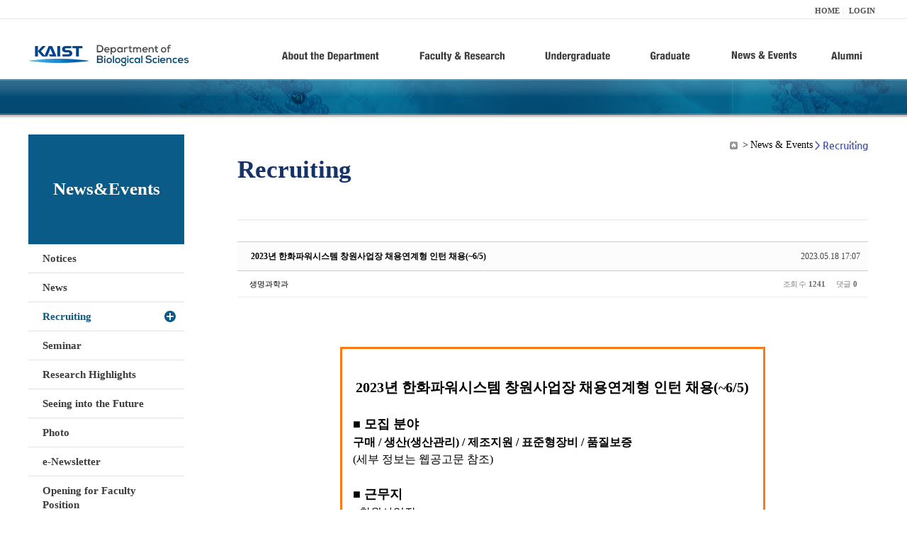

--- FILE ---
content_type: text/html; charset=UTF-8
request_url: https://bio.kaist.ac.kr/index.php?document_srl=30466&mid=bio_recruiting&sort_index=title&order_type=desc
body_size: 10490
content:
<!DOCTYPE html>
<html lang="ko">
<head>
<!-- META -->
<meta charset="utf-8">
<meta name="Generator" content="XpressEngine">
<meta http-equiv="X-UA-Compatible" content="IE=edge">
<!-- TITLE -->
<title>생명과학과</title>
<!-- CSS -->
<link rel="stylesheet" href="/common/css/xe.min.css?20170912235542" />
<link rel="stylesheet" href="/common/js/plugins/ui/jquery-ui.min.css?20170912235542" />
<link rel="stylesheet" href="https://maxcdn.bootstrapcdn.com/font-awesome/4.2.0/css/font-awesome.min.css" />
<link rel="stylesheet" href="/modules/board/skins/sketchbook5/css/board.css?20180827100406" />
<!--[if lt IE 9]><link rel="stylesheet" href="/modules/board/skins/sketchbook5/css/ie8.css?20150813145402" />
<![endif]--><link rel="stylesheet" href="/modules/editor/styles/ckeditor_light/style.css?20170912235544" />
<!-- JS -->
<!--[if lt IE 9]><script src="/common/js/jquery-1.x.min.js?20200331145117"></script>
<![endif]--><!--[if gte IE 9]><!--><script src="/common/js/jquery.min.js?20200331145117"></script>
<!--<![endif]--><script src="/common/js/x.min.js?20200331145117"></script>
<script src="/common/js/xe.min.js?20200331145117"></script>
<script src="/modules/board/tpl/js/board.min.js?20200331145120"></script>
<!-- RSS -->
<!-- ICON -->

<script>
						if(!captchaTargetAct) {var captchaTargetAct = [];}
						captchaTargetAct.push("procBoardInsertDocument","procBoardInsertComment","procIssuetrackerInsertIssue","procIssuetrackerInsertHistory","procTextyleInsertComment");
						</script>
<script>
						if(!captchaTargetAct) {var captchaTargetAct = [];}
						captchaTargetAct.push("procMemberFindAccount","procMemberResendAuthMail","procMemberInsert");
						</script>

<link rel="canonical" href="https://bio.kaist.ac.kr/index.php?mid=bio_recruiting&amp;document_srl=30466" />
<meta name="description" content="2023년 한화파워시스템 창원사업장 채용연계형 인턴 채용(~6/5) ■ 모집 분야 ..." />
<meta property="og:locale" content="ko_KR" />
<meta property="og:type" content="article" />
<meta property="og:url" content="https://bio.kaist.ac.kr/index.php?mid=bio_recruiting&amp;document_srl=30466" />
<meta property="og:title" content="Recruiting - 2023년 한화파워시스템 창원사업장 채용연계형 인턴 채용(~6/5)" />
<meta property="og:description" content="2023년 한화파워시스템 창원사업장 채용연계형 인턴 채용(~6/5) ■ 모집 분야 ..." />
<meta property="article:published_time" content="2023-05-18T17:07:11+09:00" />
<meta property="article:modified_time" content="2023-05-18T17:07:11+09:00" />
<style type="text/css">
</style>
<style data-id="bdCss">
.bd em,.bd .color{color:#333333;}
.bd .shadow{text-shadow:1px 1px 1px ;}
.bd .bolder{color:#333333;text-shadow:2px 2px 4px ;}
.bd .bg_color{background-color:#333333;}
.bd .bg_f_color{background-color:#333333;background:-webkit-linear-gradient(#FFF -50%,#333333 50%);background:linear-gradient(to bottom,#FFF -50%,#333333 50%);}
.bd .border_color{border-color:#333333;}
.bd .bx_shadow{box-shadow:0 0 2px ;}
.viewer_with.on:before{background-color:#333333;box-shadow:0 0 2px #333333;}
.bd_zine.zine li:first-child,.bd_tb_lst.common_notice tr:first-child td{margin-top:2px;border-top:1px solid #DDD}
.bd_zine .info b,.bd_zine .info a{color:;}
.bd_zine.card h3{color:#333333;}
.bd_tb_lst{margin-top:0}
.bd_tb_lst .cate span,.bd_tb_lst .author span,.bd_tb_lst .last_post small{max-width:px}
</style>
<link rel="stylesheet" type="text/css" href="/layouts/jit_basic_resources/common/css/common.css" />
<link rel="stylesheet" type="text/css" href="/layouts/jit_basic_resources/common/css/sub.css" />
<meta charset="utf-8" /><script>
//<![CDATA[
var current_url = "https://bio.kaist.ac.kr/?document_srl=30466&mid=bio_recruiting&sort_index=title&order_type=desc";
var request_uri = "https://bio.kaist.ac.kr/";
var current_mid = "bio_recruiting";
var waiting_message = "서버에 요청 중입니다. 잠시만 기다려주세요.";
var ssl_actions = new Array();
var default_url = "https://bio.kaist.ac.kr/";
var enforce_ssl = true;xe.current_lang = "ko";
xe.cmd_find = "찾기";
xe.cmd_cancel = "취소";
xe.cmd_confirm = "확인";
xe.msg_no_root = "루트는 선택 할 수 없습니다.";
xe.msg_no_shortcut = "바로가기는 선택 할 수 없습니다.";
xe.msg_select_menu = "대상 메뉴 선택";
//]]>
</script>
</head>
<body>
 
 <!-- 
작성날짜 : 2015-07-09
관리 : 진인포텍
-->
<!DOCTYPE html>
<html lang="ko">
<head>
	
<title>KAIST 생명과학과동창회</title>
<!-- css link -->


<!-- <script src="/layouts/jit_basic_resources/common/js/jquery-1.4.4.min.js"></script> -->
<script src="/layouts/jit_basic_resources/common/js/javascript.js" type="text/javascript"></script>

<script type="text/javascript">
	document.oncontextmenu = new Function('return false');   //우클릭방지
	document.ondragstart = new Function('return false'); // 드래그 방지
</script>
</head>
<body>
<ul id="skipNavi">
	<li><a href="#lnb">주메뉴 바로가기</a></li>
	<li><a href="#content">본문 바로가기</a></li>
</ul>
<div id="headWrap">
	<div id="header">
		<div class="layoutDisplay">
			<div id="fmilySite">
				<ul id="gnb" class="ft_right">
		<li><a href="/">HOME</a></li>
			<li><a href="/index.php?mid=account&act=dispMemberLoginForm">LOGIN</a></li>
		<!-- <li><a href="/index.php?mid=Account&act=dispMemberSignUpForm">JOIN</a></li> -->
		</ul>
	
			</div>
			<h1 id="logo"><a href="/"><img src="/layouts/jit_basic_resources/common/images/common/logo.jpg" alt="새내기의꿈, 여러분과 함께 하고 싶습니다." /></a></h1>
				<div class="tm_box">
				<ul id="tm">
					<li><a href="/./index.php?mid=bio_intro"><img src="/layouts/jit_basic_resources/common/images/common//menu01.jpg" alt="학과소개(About the Department)"/></a>
						 <ul class="submenu1">
														<li><a href="/./index.php?mid=bio_intro" class="">Introduction</a></li>
														<li><a href="/./index.php?mid=bio_office" class="">Staff</a></li>
														<li><a href="/./index.php?mid=bio_labguide" class="">Lab Location</a></li>
														<li><a href="/./index.php?mid=bio_contact" class="">Contact US</a></li>
														<li><a href="/./index.php?mid=bio_schedule_2" class="">Reservation</a></li>
						</ul>
					</li>
					<li><a href="/./index.php?mid=bio_faculty&category=202"><img src="/layouts/jit_basic_resources/common/images/common/menu02.jpg" alt="교수/연구(Faculty&Research)"/></a>
						<ul class="submenu2">
														<li><a href="/./index.php?mid=bio_faculty&category=202" class="">Faculty</a></li>
														<li><a href="http://biocore.kaist.ac.kr/" class="" target="_blank">Facilities</a></li>
														<li><a href="/./index.php?mid=bio_research_1" class="">Research Groups</a></li>
														<li><a href="/./index.php?mid=bio_major_research" class="">Major Research Unit</a></li>
							
														<!-- // <li><a href="/layouts/jit_basic_resources/common/images/data/major_research.pdf"  target="_blank">Research Fields & Major accomplishments</a></li>--!>
								
						</ul>
					</li>
					<li><a href="/./index.php?mid=bio_curriculum"><img src="/layouts/jit_basic_resources/common/images/common/menu03.jpg" alt="학부(Undergraduate)"/></a>
						<ul class="submenu3">
														<li><a href="/./index.php?mid=bio_curriculum" class="">Curriculum</a>
								<ul>
									<li><a href="/./index.php?mid=bio_curriculum"  class="" style="font-size:14px">International</a></li>
									<li><a href="/./index.php?mid=bio_curriculum_ko" class="">Korean</a>
									
								</ul>
							</li>
														<li><a href="/./index.php?mid=bio_courses" class="">Courses</a>
								<ul>
									<li><a href="/./index.php?mid=bio_courses"  class="" style="font-size:14px">International</a></li>
									<li><a href="/./index.php?mid=bio_courses_ko" class="">Korean</a>
								</ul>
							</li>
														<li><a href="https://admission.kaist.ac.kr/undergraduate" target="_blank" class="">Admission</a>
						
							</li>
							
				
						</ul>
					</li>
					<li><a href="/./index.php?mid=page_xqXQ50"><img src="/layouts/jit_basic_resources/common/images/common/menu04.jpg" alt="대학원(Graduate)"/></a>
						<ul class="submenu4">
														<li><a href="/./index.php?mid=page_xqXQ50" class="">Curriculum</a>
								<ul>
									<li><a href="/./index.php?mid=page_xqXQ50"  class="" style="font-size:14px">International</a></li>
									<li><a href="/./index.php?mid=page_pIhv13" class="">Korean</a>
									
								</ul>
							</li>
														<li><a href="/./index.php?mid=page_DkxU76" class="">Courses</a>
								<ul>
									<li><a href="/./index.php?mid=page_DkxU76"  class="" style="font-size:14px">International</a></li>
									<li><a href="/./index.php?mid=page_sIDM32" class="">Korean</a>
									
								</ul>
							</li>
														<li><a href="https://admission.kaist.ac.kr/graduate" target="_blank" class="">Admission</a>
						
							</li>
		
							
						</ul>
					</li>
					<li><a href="/./index.php?mid=bio_notice"><img src="/layouts/jit_basic_resources/common/images/common/menu05.jpg" alt="뉴스&이벤트(News&Events)"/></a>
						<ul class="submenu5">
							
														<li><a href="/./index.php?mid=bio_notice" class="">Notices</a></li>
														<li><a href="/./index.php?mid=bio_news" class="">News</a></li>
														<li><a href="/./index.php?mid=bio_recruiting" class="_son">Recruiting</a></li>
														<li><a href="/./index.php?mid=bio_seminar" class="">Seminar</a></li>
														<li><a href="/./index.php?mid=bio_research_highlights" class="">Research Highlights</a></li>
							
														<li><a href="/./index.php?mid=bio_seeing_into" class="">Seeing into the Future</a></li>
														<li><a href="/./index.php?mid=bio_photo" class="">Photo</a></li>
														<li><a href="/./index.php?mid=bio_newsletter" class="">e-Newsletter</a></li>
														<li><a href="https://kaist.ac.kr/kr/html/footer/0814.html?mode=V&no=d6b86ffd2396e4d3e649058d932218e9" target="_blank" class="">Opening for Faculty Position</a></li>
														<!-- <li><a href="/./index.php?mid=google_calendar" class="">Seminar Schedule</a></li> -->
						</ul>
					</li>
					<li><a href="http://bioalumni.kaist.ac.kr/" target="_blank"><img src="/layouts/jit_basic_resources/common/images/common/menu06.jpg" alt="연구뉴스(Research News)"/></a></li>
					<!-- <li><a href="/./index.php?mid=bio_alumni"><img src="/layouts/jit_basic_resources/common/images/common/menu06.jpg" alt="alumni"/></a>
						<ul class="submenu5">
						
							<li><a href="/./index.php?mid=bio_alumni" class="">Alumni</a></li>
						</ul>
					</li> -->
				</ul>
				
			
										<script type="text/javascript">topMenu1_aab();</script>
		
	</div>
	
		</div>
	</div>
</div>
<div id="conetntWrap">
	<div id="contents">
		<div id="conBody" class="layoutDisplay">
					<div id="leftSection">
												<h2 id="leftmnueTitle">News&Events</h2>
	<ul id="leftMenu">
		
			
			<li><a href="/./index.php?mid=bio_notice" class="">Notices</a></li>
					<li><a href="/./index.php?mid=bio_news" class="">News</a></li>
					<li><a href="/./index.php?mid=bio_recruiting" class="_on">Recruiting</a></li>
					<li><a href="/./index.php?mid=bio_seminar" class="">Seminar</a></li>
					<li><a href="/./index.php?mid=bio_research_highlights" class="">Research Highlights</a></li>
					<li><a href="/./index.php?mid=bio_seeing_into" class="">Seeing into the Future</a></li>
		
					<li><a href="/./index.php?mid=bio_photo" class="">Photo</a></li>
					<li><a href="/./index.php?mid=bio_newsletter" class="">e-Newsletter</a></li>
		
		
					<li><a href="https://kaist.ac.kr/kr/html/footer/0814.html?mode=V&no=1f1eaf4b67588ace0db9fdcde1dc4be2" target="_blank" class="">Opening for Faculty Position</a></li>
					<!-- <li><a href="/./index.php?mid=google_calendar" class="">Seminar Schedule</a></li> -->
	</ul>
	 
	
			</div>
			<div id="rightSection">
				<div id="conHead">
							<!-- 타이틀 및 현재위치 -->				
					<!-- /타이틀 및 현재위치 -->
<!-- <i style="font-size:26px;"> -->
<ul id="conNavi">
	<!-- <li>Home</li> -->
	<li>News & Events</li>
	<li>Recruiting</li>
</ul>
		<h3 id="conTitle">Recruiting</h3>
		
				</div>
						<div id="content">
					<!-- 컨텐츠 표시 -->
						<!--#JSPLUGIN:ui--><script>//<![CDATA[
var lang_type = "ko";
var bdLogin = "로그인 하시겠습니까?@https://bio.kaist.ac.kr/index.php?document_srl=30466&mid=bio_recruiting&sort_index=title&order_type=desc&act=dispMemberLoginForm";
jQuery(function($){
	board('#bd_25368_30466');
	$.cookie('bd_viewer_font',$('body').css('font-family'));
});
//]]></script>
<div></div><div id="bd_25368_30466" class="bd   hover_effect small_lst_btn1" data-default_style="list" data-bdFilesType="">
<div class="rd rd_nav_style2 clear" style="padding:;" data-docSrl="30466">
	
	<div class="rd_hd clear" style="margin:0 -15px 20px">
		
		<div class="board clear " style=";">
			<div class="top_area ngeb" style=";">
								<div class="fr">
										<span class="date m_no">2023.05.18 17:07</span>				</div>
				<h1 class="np_18px"><a href="https://bio.kaist.ac.kr/index.php?document_srl=30466">2023년 한화파워시스템 창원사업장 채용연계형 인턴 채용(~6/5)</a></h1>
			</div>
			<div class="btm_area clear">
								<div class="side">
					<a href="#popup_menu_area" class="nick member_12956" onclick="return false">생명과학과</a>																								</div>
				<div class="side fr">
																																			<span>조회 수 <b>1241</b></span>					
					<span>댓글 <b>0</b></span>									</div>
				
							</div>
		</div>		
		
		
				
				
				
				
		
			</div>
	
		
	<div class="rd_body clear">
		
				
				
				<article><!--BeforeDocument(30466,12956)--><div class="document_30466_12956 xe_content"><div style="box-sizing: initial; margin: 0px; padding: 0px; border: 0px; line-height: 1.5; text-decoration-skip-ink: none; unicode-bidi: embed; font-family: &quot;Nanum Gothic&quot;, Meiryo, &quot;Noto Sans JP&quot;, sans-serif, &quot;Lucida Sans Unicode&quot;, arial; background-color: rgb(255, 255, 255);">
<table border="0" cellpadding="0" cellspacing="0" class="stb-cols-1 dooray_class_7229874685348175314stb-block" style="border-collapse: collapse; border-spacing: 0px; margin: 0px auto; padding: 0px; text-decoration-skip-ink: none; overflow: hidden; width: 599.719px; max-width: 630px; clear: both; line-height: 1.7; font-size: 14px; border: 0px;" width="100%">
	<tbody style="box-sizing: initial; margin: 0px; padding: 0px; text-decoration-skip-ink: none;">
		<tr style="box-sizing: initial; margin: 0px; padding: 0px; text-decoration-skip-ink: none;">
			<td style="box-sizing: initial; padding: 0px; margin: 0px; text-decoration-skip-ink: none;">
			<table border="0" cellpadding="0" cellspacing="0" style="box-sizing: initial; border-collapse: collapse; border-spacing: 0px; margin: 0px; padding: 0px; text-decoration-skip-ink: none;" width="100%">
				<tbody style="box-sizing: initial; margin: 0px; padding: 0px; text-decoration-skip-ink: none;">
					<tr style="box-sizing: initial; margin: 0px; padding: 0px; text-decoration-skip-ink: none;">
						<td style="box-sizing: initial; padding: 0px; margin: 0px; text-decoration-skip-ink: none; text-align: center; font-size: 0px;">
						<div class="dooray_class_7229874685348175314stb-left-cell" style="box-sizing: border-box; margin: 0px; padding: 0px; border: 0px; line-height: 1.5; text-decoration-skip-ink: none; display: inline-block; unicode-bidi: embed; max-width: 630px; vertical-align: top; border-collapse: collapse; font-size: unset; text-size-adjust: 100%; width: 599.719px;">
						<div style="box-sizing: initial; margin: 0px; padding: 0px; border: 0px; line-height: 1.7; text-decoration-skip-ink: none; unicode-bidi: embed; text-align: left; word-break: break-word; font-size: 14px; text-size-adjust: 100%; color: rgb(51, 51, 51); clear: both; font-family: AppleSDGothic, &quot;apple sd gothic neo&quot;, &quot;noto sans korean&quot;, &quot;noto sans korean regular&quot;, &quot;noto sans cjk kr&quot;, &quot;noto sans cjk&quot;, &quot;nanum gothic&quot;, &quot;malgun gothic&quot;, dotum, arial, helvetica, &quot;MS Gothic&quot;, sans-serif !important;">
						<table border="0" cellpadding="0" cellspacing="0" style="box-sizing: initial; border-collapse: collapse; border-spacing: 0px; margin: 0px; padding: 0px; text-decoration-skip-ink: none; width: 599.719px;">
							<tbody style="box-sizing: initial; margin: 0px; padding: 0px; text-decoration-skip-ink: none;">
								<tr style="box-sizing: initial; margin: 0px; padding: 0px; text-decoration-skip-ink: none;">
									<td style="box-sizing: initial; padding: 15px; margin: 0px; text-decoration-skip-ink: none; line-height: 1.7; word-break: break-word; border: 0px; text-size-adjust: 100%; width: 569.719px;">&nbsp;</td>
								</tr>
							</tbody>
						</table>
						</div>
						</div>
						</td>
					</tr>
				</tbody>
			</table>
			</td>
		</tr>
	</tbody>
</table>
</div>

<div style="box-sizing: initial; margin: 0px; padding: 0px; border: 0px; line-height: 1.5; text-decoration-skip-ink: none; unicode-bidi: embed; font-family: &quot;Nanum Gothic&quot;, Meiryo, &quot;Noto Sans JP&quot;, sans-serif, &quot;Lucida Sans Unicode&quot;, arial; background-color: rgb(255, 255, 255);">
<table border="0" cellpadding="0" cellspacing="0" class="stb-cols-1 dooray_class_7229874685348175314stb-block" style="border-collapse: collapse; border-spacing: 0px; margin: 0px auto; padding: 0px; text-decoration-skip-ink: none; overflow: hidden; width: 599.719px; max-width: 630px; clear: both; background-image: initial; background-position: initial; background-size: initial; background-repeat: initial; background-attachment: initial; background-origin: initial; background-clip: initial; line-height: 1.7; font-size: 14px; border: 3px solid rgb(251, 122, 20);" width="100%">
	<tbody style="box-sizing: initial; margin: 0px; padding: 0px; text-decoration-skip-ink: none;">
		<tr style="box-sizing: initial; margin: 0px; padding: 0px; text-decoration-skip-ink: none;">
			<td style="box-sizing: initial; padding: 0px; margin: 0px; text-decoration-skip-ink: none;">
			<table border="0" cellpadding="0" cellspacing="0" style="box-sizing: initial; border-collapse: collapse; border-spacing: 0px; margin: 0px; padding: 0px; text-decoration-skip-ink: none;" width="100%">
				<tbody style="box-sizing: initial; margin: 0px; padding: 0px; text-decoration-skip-ink: none;">
					<tr style="box-sizing: initial; margin: 0px; padding: 0px; text-decoration-skip-ink: none;">
						<td style="box-sizing: initial; padding: 0px; margin: 0px; text-decoration-skip-ink: none; text-align: center; font-size: 0px;">
						<div class="dooray_class_7229874685348175314stb-left-cell" style="box-sizing: border-box; margin: 0px; padding: 0px; border: 0px; line-height: 1.5; text-decoration-skip-ink: none; display: inline-block; unicode-bidi: embed; max-width: 624px; vertical-align: top; border-collapse: collapse; font-size: unset; text-size-adjust: 100%; width: 593.719px;">
						<div style="box-sizing: initial; margin: 0px; padding: 0px; border: 0px; line-height: 1.7; text-decoration-skip-ink: none; unicode-bidi: embed; text-align: left; word-break: break-word; font-size: 14px; text-size-adjust: 100%; color: rgb(51, 51, 51); clear: both; font-family: AppleSDGothic, &quot;apple sd gothic neo&quot;, &quot;noto sans korean&quot;, &quot;noto sans korean regular&quot;, &quot;noto sans cjk kr&quot;, &quot;noto sans cjk&quot;, &quot;nanum gothic&quot;, &quot;malgun gothic&quot;, dotum, arial, helvetica, &quot;MS Gothic&quot;, sans-serif !important;">
						<table border="0" cellpadding="0" cellspacing="0" style="box-sizing: initial; border-collapse: collapse; border-spacing: 0px; margin: 0px; padding: 0px; text-decoration-skip-ink: none; width: 593.719px;">
							<tbody style="box-sizing: initial; margin: 0px; padding: 0px; text-decoration-skip-ink: none;">
								<tr style="box-sizing: initial; margin: 0px; padding: 0px; text-decoration-skip-ink: none;">
									<td style="box-sizing: initial; padding: 15px; margin: 0px; text-decoration-skip-ink: none; line-height: 1.7; word-break: break-word; border: 0px; text-size-adjust: 100%; width: 563.719px;">
									<div style="box-sizing: initial; margin: 0px; padding: 0px; border: 0px; line-height: 1.5; text-decoration-skip-ink: none; unicode-bidi: embed; font-size: 16px;">&nbsp;</div>

									<div style="box-sizing: initial; margin: 0px; padding: 0px; border: 0px; line-height: 1.5; text-decoration-skip-ink: none; unicode-bidi: embed; font-size: 16px;">
									<div style="box-sizing: initial; margin: 0px; padding: 0px; border: 0px; line-height: 1.5; text-decoration-skip-ink: none; unicode-bidi: embed; text-align: center;"><span style="box-sizing: initial; margin: 0px; padding: 0px; border: 0px; line-height: 1.5; text-decoration-skip-ink: none; font-weight: bold; font-size: 20px;">2023년 한화파워시스템 창원사업장 채용연계형 인턴 채용(~6/5)</span></div>

									<div style="box-sizing: initial; margin: 0px; padding: 0px; border: 0px; line-height: 1.5; text-decoration-skip-ink: none; unicode-bidi: embed; text-align: center;">
									<div style="box-sizing: initial; margin: 0px; padding: 0px; border: 0px; line-height: 1.5; text-decoration-skip-ink: none; unicode-bidi: embed;">
									<div style="box-sizing: initial; margin: 0px; padding: 0px; border: 0px; line-height: 1.5; text-decoration-skip-ink: none; unicode-bidi: embed;">&nbsp;</div>

									<div style="box-sizing: initial; margin: 0px; padding: 0px; border: 0px; line-height: 1.5; text-decoration-skip-ink: none; unicode-bidi: embed; text-align: left;"><span style="box-sizing: initial; margin: 0px; padding: 0px; border: 0px; line-height: 1.5; text-decoration-skip-ink: none; font-weight: bold; font-size: 18px;">■ 모집 분야</span></div>

									<div style="box-sizing: initial; margin: 0px; padding: 0px; border: 0px; line-height: 1.5; text-decoration-skip-ink: none; unicode-bidi: embed; text-align: left;"><span style="box-sizing: initial; margin: 0px; padding: 0px; border: 0px; line-height: 1.5; text-decoration-skip-ink: none; font-weight: bold;">구매 / 생산(생산관리) / 제조지원 / 표준형장비 / 품질보증</span></div>

									<div style="box-sizing: initial; margin: 0px; padding: 0px; border: 0px; line-height: 1.5; text-decoration-skip-ink: none; unicode-bidi: embed; text-align: left;">
									<div style="box-sizing: initial; margin: 0px; padding: 0px; border: 0px; line-height: 1.5; text-decoration-skip-ink: none; unicode-bidi: embed;">
									<div style="box-sizing: initial; margin: 0px; padding: 0px; border: 0px; line-height: 1.5; text-decoration-skip-ink: none; unicode-bidi: embed;">(세부 정보는 웹공고문 참조)</div>
									</div>
									</div>
									</div>

									<div style="box-sizing: initial; margin: 0px; padding: 0px; border: 0px; line-height: 1.5; text-decoration-skip-ink: none; unicode-bidi: embed;">
									<div style="box-sizing: initial; margin: 0px; padding: 0px; border: 0px; line-height: 1.5; text-decoration-skip-ink: none; unicode-bidi: embed; text-align: left;">&nbsp;</div>

									<div style="box-sizing: initial; margin: 0px; padding: 0px; border: 0px; line-height: 1.5; text-decoration-skip-ink: none; unicode-bidi: embed; text-align: left;"><span style="box-sizing: initial; margin: 0px; padding: 0px; border: 0px; line-height: 1.5; text-decoration-skip-ink: none; font-weight: bold; font-size: 18px;">■ 근무지</span></div>

									<div style="box-sizing: initial; margin: 0px; padding: 0px; border: 0px; line-height: 1.5; text-decoration-skip-ink: none; unicode-bidi: embed; text-align: left;">
									<div style="box-sizing: initial; margin: 0px; padding: 0px; border: 0px; line-height: 1.5; text-decoration-skip-ink: none; unicode-bidi: embed;">- 창원사업장</div>

									<div style="box-sizing: initial; margin: 0px; padding: 0px; border: 0px; line-height: 1.5; text-decoration-skip-ink: none; unicode-bidi: embed;">
									<div style="box-sizing: initial; margin: 0px; padding: 0px; border: 0px; line-height: 1.5; text-decoration-skip-ink: none; unicode-bidi: embed;">&nbsp;</div>

									<div style="box-sizing: initial; margin: 0px; padding: 0px; border: 0px; line-height: 1.5; text-decoration-skip-ink: none; unicode-bidi: embed;"><span style="box-sizing: initial; margin: 0px; padding: 0px; border: 0px; line-height: 1.5; text-decoration-skip-ink: none; font-weight: bold; font-size: 18px;">■ 전형 절차</span></div>

									<div style="box-sizing: initial; margin: 0px; padding: 0px; border: 0px; line-height: 1.5; text-decoration-skip-ink: none; unicode-bidi: embed;">
									<div style="box-sizing: initial; margin: 0px; padding: 0px; border: 0px; line-height: 1.5; text-decoration-skip-ink: none; unicode-bidi: embed;"><span style="box-sizing: initial; margin: 0px; padding: 0px; border: 0px; line-height: 1.5; text-decoration-skip-ink: none; font-weight: bold;">서류전형 &rarr; 실무면접 &rarr; 인턴십 &rarr; 최종임원면접 &rarr; 입사</span><br style="box-sizing: initial; text-decoration-skip-ink: none;" />
									▪ 서류전형: 23년 5/17(수) ~ 6/5(월)</div>

									<div style="box-sizing: initial; margin: 0px; padding: 0px; border: 0px; line-height: 1.5; text-decoration-skip-ink: none; unicode-bidi: embed;">▪ 실무 면접: 23년 6월 중<br style="box-sizing: initial; text-decoration-skip-ink: none;" />
									▪ 인턴십: 23년 7월 ~ 8월</div>

									<div style="box-sizing: initial; margin: 0px; padding: 0px; border: 0px; line-height: 1.5; text-decoration-skip-ink: none; unicode-bidi: embed;">▪ 최종임원면접 : 23년 8월<br style="box-sizing: initial; text-decoration-skip-ink: none;" />
									▪ 입사: 23년 9월<br style="box-sizing: initial; text-decoration-skip-ink: none;" />
									※ 일정은 일부 변경될 수 있으며, 세부 일정은 합격자에게 개별 통보 예정</div>
									</div>

									<div style="box-sizing: initial; margin: 0px; padding: 0px; border: 0px; line-height: 1.5; text-decoration-skip-ink: none; unicode-bidi: embed;">※ 인턴십 프로그램 수료 후, 최종 평가를 통해 입사여부 결정 예정</div>

									<div style="box-sizing: initial; margin: 0px; padding: 0px; border: 0px; line-height: 1.5; text-decoration-skip-ink: none; unicode-bidi: embed;">&nbsp;</div>
									</div>
									</div>

									<div style="box-sizing: initial; margin: 0px; padding: 0px; border: 0px; line-height: 1.5; text-decoration-skip-ink: none; unicode-bidi: embed; text-align: left;"><span style="box-sizing: initial; margin: 0px; padding: 0px; border: 0px; line-height: 1.5; text-decoration-skip-ink: none; font-weight: bold; font-size: 18px;">■ 접수 방법</span></div>

									<div style="box-sizing: initial; margin: 0px; padding: 0px; border: 0px; line-height: 1.5; text-decoration-skip-ink: none; unicode-bidi: embed; text-align: left;">
									<div style="box-sizing: initial; margin: 0px; padding: 0px; border: 0px; line-height: 1.5; text-decoration-skip-ink: none; unicode-bidi: embed;">- 접수기간 : 5/17(수) ~ 6/5(월) 까지<br style="box-sizing: initial; text-decoration-skip-ink: none;" />
									- 접수방법 : 한화그룹 채용사이트 On-line 지원 (www.hanwhain.com)</div>

									<div style="box-sizing: initial; margin: 0px; padding: 0px; border: 0px; line-height: 1.5; text-decoration-skip-ink: none; unicode-bidi: embed;">
									<div style="box-sizing: initial; margin: 0px; padding: 0px; border: 0px; line-height: 1.5; text-decoration-skip-ink: none; unicode-bidi: embed;">&nbsp;</div>
									</div>
									</div>
									</div>
									</div>
									</div>

									<div style="box-sizing: initial; margin: 0px; padding: 0px; border: 0px; line-height: 1.5; text-decoration-skip-ink: none; unicode-bidi: embed; font-size: 16px;">&nbsp;</div>
									</td>
								</tr>
							</tbody>
						</table>
						</div>
						</div>
						</td>
					</tr>
				</tbody>
			</table>
			</td>
		</tr>
	</tbody>
</table>
</div>

<div style="box-sizing: initial; margin: 0px; padding: 0px; border: 0px; line-height: 1.5; text-decoration-skip-ink: none; unicode-bidi: embed; font-family: &quot;Nanum Gothic&quot;, Meiryo, &quot;Noto Sans JP&quot;, sans-serif, &quot;Lucida Sans Unicode&quot;, arial; background-color: rgb(255, 255, 255);">
<table border="0" cellpadding="0" cellspacing="0" class="stb-cols-1 dooray_class_7229874685348175314stb-block" style="border-collapse: collapse; border-spacing: 0px; margin: 0px auto; padding: 0px; text-decoration-skip-ink: none; overflow: hidden; width: 599.719px; max-width: 630px; clear: both; line-height: 1.7; font-size: 14px; border: 0px;" width="100%">
	<tbody style="box-sizing: initial; margin: 0px; padding: 0px; text-decoration-skip-ink: none;">
		<tr style="box-sizing: initial; margin: 0px; padding: 0px; text-decoration-skip-ink: none;">
			<td style="box-sizing: initial; padding: 0px; margin: 0px; text-decoration-skip-ink: none;">
			<table border="0" cellpadding="0" cellspacing="0" style="box-sizing: initial; border-collapse: collapse; border-spacing: 0px; margin: 0px; padding: 0px; text-decoration-skip-ink: none;" width="100%">
				<tbody style="box-sizing: initial; margin: 0px; padding: 0px; text-decoration-skip-ink: none;">
					<tr style="box-sizing: initial; margin: 0px; padding: 0px; text-decoration-skip-ink: none;">
						<td style="box-sizing: initial; padding: 0px; margin: 0px; text-decoration-skip-ink: none; text-align: center; font-size: 0px;">
						<div class="dooray_class_7229874685348175314stb-left-cell" style="box-sizing: border-box; margin: 0px; padding: 0px; border: 0px; line-height: 1.5; text-decoration-skip-ink: none; display: inline-block; unicode-bidi: embed; max-width: 630px; vertical-align: top; border-collapse: collapse; font-size: unset; text-size-adjust: 100%; width: 599.719px;">
						<div class="dooray_class_7229874685348175314stb-image-box" style="box-sizing: border-box; margin: 0px; padding: 0px; border: 0px; line-height: 1.5; text-decoration-skip-ink: none; unicode-bidi: embed; text-align: justify; width: 599.719px; clear: both;">
						<table border="0" cellpadding="0" cellspacing="0" style="box-sizing: initial; border-collapse: collapse; border-spacing: 0px; margin: 0px; padding: 0px; text-decoration-skip-ink: none; width: 599.719px;">
							<tbody style="box-sizing: initial; margin: 0px; padding: 0px; text-decoration-skip-ink: none;">
								<tr style="box-sizing: initial; margin: 0px; padding: 0px; text-decoration-skip-ink: none;">
									<td style="box-sizing: border-box; padding: 15px 0px; margin: 0px; text-decoration-skip-ink: none; border: 0px; line-height: 0; width: 599.719px;"><img class="dooray_class_7229874685348175314stb-justify" src="https://img.stibee.com/26392_1684285352.png" style="box-sizing: initial; vertical-align: bottom; margin: 0px; padding: 0px; line-height: 1.5; text-decoration-skip-ink: none; width: 599.719px; display: inline; height: auto;" width="630" /></td>
								</tr>
							</tbody>
						</table>
						</div>
						</div>
						</td>
					</tr>
				</tbody>
			</table>
			</td>
		</tr>
	</tbody>
</table>
</div></div><!--AfterDocument(30466,12956)--></article>
				
					</div>
	
	<div class="rd_ft">
		
				
		<div class="bd_prev_next clear">
					</div>		
		
		
		
		
		 
		
		<!--  -->
				
		<div class="rd_ft_nav clear">
			<a class="btn_img fl" href="https://bio.kaist.ac.kr/index.php?mid=bio_recruiting&amp;sort_index=title&amp;order_type=desc"><i class="fa fa-bars"></i> 목록</a>
			
			<!-- <div class="rd_nav img_tx to_sns fl" data-url="https://bio.kaist.ac.kr/index.php?document_srl=30466?l=ko" data-title="2023%EB%85%84+%ED%95%9C%ED%99%94%ED%8C%8C%EC%9B%8C%EC%8B%9C%EC%8A%A4%ED%85%9C+%EC%B0%BD%EC%9B%90%EC%82%AC%EC%97%85%EC%9E%A5+%EC%B1%84%EC%9A%A9%EC%97%B0%EA%B3%84%ED%98%95+%EC%9D%B8%ED%84%B4+%EC%B1%84%EC%9A%A9%28%7E6%2F5%29">
	<a class="" href="#" data-type="facebook" title="To Facebook"><i class="ico_sns16 facebook"></i><strong> Facebook</strong></a>
	<a class="" href="#" data-type="twitter" title="To Twitter"><i class="ico_sns16 twitter"></i><strong> Twitter</strong></a>
	<a class="" href="#" data-type="google" title="To Google"><i class="ico_sns16 google"></i><strong> Google</strong></a>
	<a class="" href="#" data-type="pinterest" title="To Pinterest"><i class="ico_sns16 pinterest"></i><strong> Pinterest</strong></a>
</div> -->
		
		<!--  -->			
						<div class="rd_nav img_tx fr m_btn_wrp">
				<a class="edit" href="https://bio.kaist.ac.kr/index.php?document_srl=30466&amp;mid=bio_recruiting&amp;sort_index=title&amp;order_type=desc&amp;act=dispBoardWrite"><i class="ico_16px write"></i>수정</a>
	<a class="edit" href="https://bio.kaist.ac.kr/index.php?document_srl=30466&amp;mid=bio_recruiting&amp;sort_index=title&amp;order_type=desc&amp;act=dispBoardDelete"><i class="ico_16px delete"></i>삭제 </a>
	
</div>					</div>
	</div>
	
	
	<div><a href="/index.php?mid=bio_donate"><img src="/layouts/jit_basic_resources/common/images/common/bio_donate_btn.jpg"></a></div>
	<div class="fdb_lst_wrp  " style="display:none;">
		<div id="30466_comment" class="fdb_lst clear  ">
			
						
									<div class="cmt_editor">
<label for="editor_30466" class="cmt_editor_tl fl"><em>✔</em><strong>댓글 쓰기</strong></label>
<div class="editor_select bubble fr m_no" title="※ 주의 : 페이지가 새로고침됩니다">
	<!-- <a class="tg_btn2" href="#" data-href="#editor_select"><em class="fa fa-info-circle bd_info_icon"></em> 에디터 선택하기</a> -->
	<div id="editor_select" class="tg_cnt2 wrp m_no"><button type="button" class="tg_blur2"></button>
		<a class="on" href="#" onclick="jQuery.cookie('bd_editor','simple');location.reload();return false"><em>✔ </em>텍스트 모드</a>
		<a href="#" onclick="jQuery.cookie('bd_editor','editor');location.reload();return false"><em>✔ </em>에디터 모드</a>
				<span class="edge"></span><button type="button" class="tg_blur2"></button>
		<i class="ie8_only bl"></i><i class="ie8_only br"></i>
	</div></div><div class="bd_wrt clear">
	<div class="simple_wrt">
		<!-- <span class="profile img no_img">?</span> -->
		<div class="text">
			<a class="cmt_disable bd_login" href="#">댓글 쓰기 권한이 없습니다. 로그인 하시겠습니까?</a>					</div>
		<input type="button" value="등록" disabled="disabled" class="bd_btn" />
	</div>
</div>
</div>							
									<div id="cmtPosition" aria-live="polite"></div>
							
																	</div>
	</div>	
	</div>
<hr id="rd_end_30466" class="rd_end clear" /><div class="bd_lst_wrp">
<div class="tl_srch clear">
	
			
	<div class="bd_faq_srch">
		<form action="https://bio.kaist.ac.kr/" method="get" onsubmit="return procFilter(this, search)" ><input type="hidden" name="act" value="" />
	<input type="hidden" name="vid" value="" />
	<input type="hidden" name="mid" value="bio_recruiting" />
	<input type="hidden" name="category" value="" />
	<table class="bd_tb">
		<tr>
			<td>
				<span class="select itx">
					<select name="search_target">
						<option value="title_content">제목+내용</option><option value="title">제목</option><option value="content">내용</option><option value="comment">댓글</option><option value="user_name">이름</option><option value="nick_name">닉네임</option><option value="user_id">아이디</option><option value="tag">태그</option>					</select>
				</span>
			</td>
			<td class="itx_wrp">
				<input type="text" name="search_keyword" value="" class="itx srch_itx" />
			</td>
			<td>
				<button type="submit" onclick="jQuery(this).parents('form').submit();return false" class="bd_btn">검색</button>
							</td>
		</tr>
	</table>
</form>	</div></div>
<div class="cnb_n_list">
	
</div>
		<table class="bd_lst bd_tb_lst bd_tb">
	<caption class="blind">List of Articles</caption>
	<thead class="bg_f_f9">
		
		<tr>
						<th scope="col" class="no"><span><a href="https://bio.kaist.ac.kr/index.php?document_srl=30466&amp;mid=bio_recruiting&amp;sort_index=title&amp;order_type=asc" title="오름차순">번호</a></span></th>																																													<th scope="col" class="title"><span><a href="https://bio.kaist.ac.kr/index.php?document_srl=30466&amp;mid=bio_recruiting&amp;sort_index=title&amp;order_type=asc">제목<i class="arrow down"></i></a></span></th>
																																										<th scope="col"><span>글쓴이</span></th>																																													<th scope="col"><span><a href="https://bio.kaist.ac.kr/index.php?document_srl=30466&amp;mid=bio_recruiting&amp;sort_index=regdate&amp;order_type=asc">날짜</a></span></th>																																													<th scope="col" class="m_no"><span><a href="https://bio.kaist.ac.kr/index.php?document_srl=30466&amp;mid=bio_recruiting&amp;sort_index=readed_count&amp;order_type=asc">조회 수</a></span></th>														</tr>
	</thead>
	<tbody>
		
				
		<tr>
						<td class="no">
								427			</td>																																													<td class="title">
				
								<a href="https://bio.kaist.ac.kr/index.php?document_srl=26293&amp;mid=bio_recruiting&amp;sort_index=title&amp;order_type=desc" class="hx" data-viewer="https://bio.kaist.ac.kr/index.php?document_srl=26293&amp;mid=bio_recruiting&amp;sort_index=title&amp;order_type=desc&amp;listStyle=viewer">
					휴온스 21년 상반기 신입 영업직군 수시채용 (~2.28 접수마감)				</a>
																								<span class="extraimages"></span>
							</td>
																																										<td class="author"><span><a href="#popup_menu_area" class="member_12956" onclick="return false">생명과학과</a></span></td>																																													<td class="time" title="23:59">2021.02.22</td>																																													<td class="m_no">1394</td>														</tr><tr>
						<td class="no">
								426			</td>																																													<td class="title">
				
								<a href="https://bio.kaist.ac.kr/index.php?document_srl=32462&amp;mid=bio_recruiting&amp;sort_index=title&amp;order_type=desc" class="hx" data-viewer="https://bio.kaist.ac.kr/index.php?document_srl=32462&amp;mid=bio_recruiting&amp;sort_index=title&amp;order_type=desc&amp;listStyle=viewer">
					한화에어로스페이스 신기술/신사업 아이디어 공모전(~5/31)				</a>
																								<span class="extraimages"><img src="https://bio.kaist.ac.kr/modules/document/tpl/icons/file.gif" alt="file" title="file" style="margin-right:2px;" /><i class="attached_image" title="Image"></i></span>
							</td>
																																										<td class="author"><span><a href="#popup_menu_area" class="member_12956" onclick="return false">생명과학과</a></span></td>																																													<td class="time" title="10:05">2024.05.08</td>																																													<td class="m_no">1046</td>														</tr><tr>
						<td class="no">
								425			</td>																																													<td class="title">
				
								<a href="https://bio.kaist.ac.kr/index.php?document_srl=26605&amp;mid=bio_recruiting&amp;sort_index=title&amp;order_type=desc" class="hx" data-viewer="https://bio.kaist.ac.kr/index.php?document_srl=26605&amp;mid=bio_recruiting&amp;sort_index=title&amp;order_type=desc&amp;listStyle=viewer">
					한국투자증권] CEO LIVE 채용설명회 안내 (참가시 서류전형 우대)				</a>
																								<span class="extraimages"></span>
							</td>
																																										<td class="author"><span><a href="#popup_menu_area" class="member_12956" onclick="return false">생명과학과</a></span></td>																																													<td class="time" title="06:15">2021.04.20</td>																																													<td class="m_no">1583</td>														</tr><tr>
						<td class="no">
								424			</td>																																													<td class="title">
				
								<a href="https://bio.kaist.ac.kr/index.php?document_srl=32412&amp;mid=bio_recruiting&amp;sort_index=title&amp;order_type=desc" class="hx" data-viewer="https://bio.kaist.ac.kr/index.php?document_srl=32412&amp;mid=bio_recruiting&amp;sort_index=title&amp;order_type=desc&amp;listStyle=viewer">
					한국투자증권 2024 상반기 채용연계형 인턴 공개채용 (4/25~5/14)				</a>
																								<span class="extraimages"><img src="https://bio.kaist.ac.kr/modules/document/tpl/icons/file.gif" alt="file" title="file" style="margin-right:2px;" /></span>
							</td>
																																										<td class="author"><span><a href="#popup_menu_area" class="member_12956" onclick="return false">생명과학과</a></span></td>																																													<td class="time" title="09:15">2024.04.29</td>																																													<td class="m_no">1175</td>														</tr><tr>
						<td class="no">
								423			</td>																																													<td class="title">
				
								<a href="https://bio.kaist.ac.kr/index.php?document_srl=29911&amp;mid=bio_recruiting&amp;sort_index=title&amp;order_type=desc" class="hx" data-viewer="https://bio.kaist.ac.kr/index.php?document_srl=29911&amp;mid=bio_recruiting&amp;sort_index=title&amp;order_type=desc&amp;listStyle=viewer">
					한국애보트진단 OPDP 모집공고				</a>
																								<span class="extraimages"><img src="https://bio.kaist.ac.kr/modules/document/tpl/icons/file.gif" alt="file" title="file" style="margin-right:2px;" /></span>
							</td>
																																										<td class="author"><span><a href="#popup_menu_area" class="member_12956" onclick="return false">생명과학과</a></span></td>																																													<td class="time" title="09:31">2023.01.27</td>																																													<td class="m_no">1824</td>														</tr><tr>
						<td class="no">
								422			</td>																																													<td class="title">
				
								<a href="https://bio.kaist.ac.kr/index.php?document_srl=26400&amp;mid=bio_recruiting&amp;sort_index=title&amp;order_type=desc" class="hx" data-viewer="https://bio.kaist.ac.kr/index.php?document_srl=26400&amp;mid=bio_recruiting&amp;sort_index=title&amp;order_type=desc&amp;listStyle=viewer">
					한국산업은행 2021년 하반기 신입행원(5급) 채용 (~3.26(금) 16시까지)				</a>
																								<span class="extraimages"></span>
							</td>
																																										<td class="author"><span><a href="#popup_menu_area" class="member_12956" onclick="return false">생명과학과</a></span></td>																																													<td class="time" title="08:40">2021.03.16</td>																																													<td class="m_no">1711</td>														</tr><tr>
						<td class="no">
								421			</td>																																													<td class="title">
				
								<a href="https://bio.kaist.ac.kr/index.php?document_srl=34027&amp;mid=bio_recruiting&amp;sort_index=title&amp;order_type=desc" class="hx" data-viewer="https://bio.kaist.ac.kr/index.php?document_srl=34027&amp;mid=bio_recruiting&amp;sort_index=title&amp;order_type=desc&amp;listStyle=viewer">
					키움증권 키움 디지털 아카데미 1기생 모집 (~3/21)				</a>
																								<span class="extraimages"><img src="https://bio.kaist.ac.kr/modules/document/tpl/icons/file.gif" alt="file" title="file" style="margin-right:2px;" /></span>
							</td>
																																										<td class="author"><span><a href="#popup_menu_area" class="member_12956" onclick="return false">생명과학과</a></span></td>																																													<td class="time" title="09:06">2025.02.19</td>																																													<td class="m_no">840</td>														</tr><tr>
						<td class="no">
								420			</td>																																													<td class="title">
				
								<a href="https://bio.kaist.ac.kr/index.php?document_srl=27034&amp;mid=bio_recruiting&amp;sort_index=title&amp;order_type=desc" class="hx" data-viewer="https://bio.kaist.ac.kr/index.php?document_srl=27034&amp;mid=bio_recruiting&amp;sort_index=title&amp;order_type=desc&amp;listStyle=viewer">
					지아이이노베이션 모집공고_수시채용				</a>
																								<span class="extraimages"><img src="https://bio.kaist.ac.kr/modules/document/tpl/icons/file.gif" alt="file" title="file" style="margin-right:2px;" /><i class="attached_image" title="Image"></i></span>
							</td>
																																										<td class="author"><span><a href="#popup_menu_area" class="member_12956" onclick="return false">생명과학과</a></span></td>																																													<td class="time" title="14:14">2021.07.13</td>																																													<td class="m_no">1765</td>														</tr><tr>
						<td class="no">
								419			</td>																																													<td class="title">
				
								<a href="https://bio.kaist.ac.kr/index.php?document_srl=26654&amp;mid=bio_recruiting&amp;sort_index=title&amp;order_type=desc" class="hx" data-viewer="https://bio.kaist.ac.kr/index.php?document_srl=26654&amp;mid=bio_recruiting&amp;sort_index=title&amp;order_type=desc&amp;listStyle=viewer">
					제7회 BIO 창업 아이디어 경진대회_5/17~24일				</a>
																								<span class="extraimages"><img src="https://bio.kaist.ac.kr/modules/document/tpl/icons/file.gif" alt="file" title="file" style="margin-right:2px;" /></span>
							</td>
																																										<td class="author"><span><a href="#popup_menu_area" class="member_12956" onclick="return false">생명과학과</a></span></td>																																													<td class="time" title="05:51">2021.05.04</td>																																													<td class="m_no">1660</td>														</tr><tr>
						<td class="no">
								418			</td>																																													<td class="title">
				
								<a href="https://bio.kaist.ac.kr/index.php?document_srl=34573&amp;mid=bio_recruiting&amp;sort_index=title&amp;order_type=desc" class="hx" data-viewer="https://bio.kaist.ac.kr/index.php?document_srl=34573&amp;mid=bio_recruiting&amp;sort_index=title&amp;order_type=desc&amp;listStyle=viewer">
					제 19기 하나금융그룹 SMART 홍보대사 모집 ~6.8(일)				</a>
																								<span class="extraimages"><img src="https://bio.kaist.ac.kr/modules/document/tpl/icons/file.gif" alt="file" title="file" style="margin-right:2px;" /><i class="attached_image" title="Image"></i></span>
							</td>
																																										<td class="author"><span><a href="#popup_menu_area" class="member_12956" onclick="return false">생명과학과</a></span></td>																																													<td class="time" title="09:56">2025.05.14</td>																																													<td class="m_no">612</td>														</tr><tr>
						<td class="no">
								417			</td>																																													<td class="title">
				
								<a href="https://bio.kaist.ac.kr/index.php?document_srl=27311&amp;mid=bio_recruiting&amp;sort_index=title&amp;order_type=desc" class="hx" data-viewer="https://bio.kaist.ac.kr/index.php?document_srl=27311&amp;mid=bio_recruiting&amp;sort_index=title&amp;order_type=desc&amp;listStyle=viewer">
					연세대학교 IBS 나노의학연구단 박사후 연구원/석사후 연구원 모집(9/9~채용시 마감)				</a>
																								<span class="extraimages"></span>
							</td>
																																										<td class="author"><span><a href="#popup_menu_area" class="member_12956" onclick="return false">생명과학과</a></span></td>																																													<td class="time" title="11:25">2021.09.16</td>																																													<td class="m_no">1971</td>														</tr><tr>
						<td class="no">
								416			</td>																																													<td class="title">
				
								<a href="https://bio.kaist.ac.kr/index.php?document_srl=32300&amp;mid=bio_recruiting&amp;sort_index=title&amp;order_type=desc" class="hx" data-viewer="https://bio.kaist.ac.kr/index.php?document_srl=32300&amp;mid=bio_recruiting&amp;sort_index=title&amp;order_type=desc&amp;listStyle=viewer">
					에이피알 일본 뷰티 마케팅 각 분야별 집중채용				</a>
																								<span class="extraimages"><img src="https://bio.kaist.ac.kr/modules/document/tpl/icons/file.gif" alt="file" title="file" style="margin-right:2px;" /><i class="attached_image" title="Image"></i></span>
							</td>
																																										<td class="author"><span><a href="#popup_menu_area" class="member_12956" onclick="return false">생명과학과</a></span></td>																																													<td class="time" title="10:52">2024.04.03</td>																																													<td class="m_no">1186</td>														</tr><tr>
						<td class="no">
								415			</td>																																													<td class="title">
				
								<a href="https://bio.kaist.ac.kr/index.php?document_srl=32482&amp;mid=bio_recruiting&amp;sort_index=title&amp;order_type=desc" class="hx" data-viewer="https://bio.kaist.ac.kr/index.php?document_srl=32482&amp;mid=bio_recruiting&amp;sort_index=title&amp;order_type=desc&amp;listStyle=viewer">
					에이피알 글로벌 마케팅 각 분야별 집중채용 (인턴 및 경력사원 모집)				</a>
																								<span class="extraimages"><img src="https://bio.kaist.ac.kr/modules/document/tpl/icons/file.gif" alt="file" title="file" style="margin-right:2px;" /></span>
							</td>
																																										<td class="author"><span><a href="#popup_menu_area" class="member_12956" onclick="return false">생명과학과</a></span></td>																																													<td class="time" title="10:08">2024.05.14</td>																																													<td class="m_no">1089</td>														</tr><tr>
						<td class="no">
								414			</td>																																													<td class="title">
				
								<a href="https://bio.kaist.ac.kr/index.php?document_srl=27185&amp;mid=bio_recruiting&amp;sort_index=title&amp;order_type=desc" class="hx" data-viewer="https://bio.kaist.ac.kr/index.php?document_srl=27185&amp;mid=bio_recruiting&amp;sort_index=title&amp;order_type=desc&amp;listStyle=viewer">
					안전한 개인정보보호 사례 공모전(9/1~10.8)				</a>
																								<span class="extraimages"><img src="https://bio.kaist.ac.kr/modules/document/tpl/icons/file.gif" alt="file" title="file" style="margin-right:2px;" /></span>
							</td>
																																										<td class="author"><span><a href="#popup_menu_area" class="member_12956" onclick="return false">생명과학과</a></span></td>																																													<td class="time" title="11:41">2021.08.26</td>																																													<td class="m_no">1654</td>														</tr><tr>
						<td class="no">
								413			</td>																																													<td class="title">
				
								<a href="https://bio.kaist.ac.kr/index.php?document_srl=34620&amp;mid=bio_recruiting&amp;sort_index=title&amp;order_type=desc" class="hx" data-viewer="https://bio.kaist.ac.kr/index.php?document_srl=34620&amp;mid=bio_recruiting&amp;sort_index=title&amp;order_type=desc&amp;listStyle=viewer">
					서울대학교 김성연 교수 신경회로 연구실 박사후연구원(Post-Doc.) 모집				</a>
																								<span class="extraimages"><img src="https://bio.kaist.ac.kr/modules/document/tpl/icons/file.gif" alt="file" title="file" style="margin-right:2px;" /></span>
							</td>
																																										<td class="author"><span><a href="#popup_menu_area" class="member_12956" onclick="return false">생명과학과</a></span></td>																																													<td class="time" title="14:41">2025.05.21</td>																																													<td class="m_no">933</td>														</tr><tr>
						<td class="no">
								412			</td>																																													<td class="title">
				
								<a href="https://bio.kaist.ac.kr/index.php?document_srl=30060&amp;mid=bio_recruiting&amp;sort_index=title&amp;order_type=desc" class="hx" data-viewer="https://bio.kaist.ac.kr/index.php?document_srl=30060&amp;mid=bio_recruiting&amp;sort_index=title&amp;order_type=desc&amp;listStyle=viewer">
					삼성바이오로직스 '23년 상반기 온라인 채용설명회				</a>
																								<span class="extraimages"><img src="https://bio.kaist.ac.kr/modules/document/tpl/icons/file.gif" alt="file" title="file" style="margin-right:2px;" /><i class="attached_image" title="Image"></i></span>
							</td>
																																										<td class="author"><span><a href="#popup_menu_area" class="member_12956" onclick="return false">생명과학과</a></span></td>																																													<td class="time" title="15:14">2023.03.06</td>																																													<td class="m_no">1728</td>														</tr><tr>
						<td class="no">
								411			</td>																																													<td class="title">
				
								<a href="https://bio.kaist.ac.kr/index.php?document_srl=28763&amp;mid=bio_recruiting&amp;sort_index=title&amp;order_type=desc" class="hx" data-viewer="https://bio.kaist.ac.kr/index.php?document_srl=28763&amp;mid=bio_recruiting&amp;sort_index=title&amp;order_type=desc&amp;listStyle=viewer">
					미래과학기술지주(주) 신입/경력 채용 공고				</a>
																								<span class="extraimages"><img src="https://bio.kaist.ac.kr/modules/document/tpl/icons/file.gif" alt="file" title="file" style="margin-right:2px;" /></span>
							</td>
																																										<td class="author"><span><a href="#popup_menu_area" class="member_12956" onclick="return false">생명과학과</a></span></td>																																													<td class="time" title="09:53">2022.06.24</td>																																													<td class="m_no">1795</td>														</tr><tr>
						<td class="no">
								410			</td>																																													<td class="title">
				
								<a href="https://bio.kaist.ac.kr/index.php?document_srl=32673&amp;mid=bio_recruiting&amp;sort_index=title&amp;order_type=desc" class="hx" data-viewer="https://bio.kaist.ac.kr/index.php?document_srl=32673&amp;mid=bio_recruiting&amp;sort_index=title&amp;order_type=desc&amp;listStyle=viewer">
					롯데 유통 계열사 마케팅 인턴 모집! (~6/30)				</a>
																								<span class="extraimages"><img src="https://bio.kaist.ac.kr/modules/document/tpl/icons/file.gif" alt="file" title="file" style="margin-right:2px;" /><i class="attached_image" title="Image"></i></span>
							</td>
																																										<td class="author"><span><a href="#popup_menu_area" class="member_12956" onclick="return false">생명과학과</a></span></td>																																													<td class="time" title="10:06">2024.06.17</td>																																													<td class="m_no">1116</td>														</tr><tr>
						<td class="no">
								409			</td>																																													<td class="title">
				
								<a href="https://bio.kaist.ac.kr/index.php?document_srl=34587&amp;mid=bio_recruiting&amp;sort_index=title&amp;order_type=desc" class="hx" data-viewer="https://bio.kaist.ac.kr/index.php?document_srl=34587&amp;mid=bio_recruiting&amp;sort_index=title&amp;order_type=desc&amp;listStyle=viewer">
					듀크대학교 (Duke University) Neurosurgery, Pathology, Neurobiology학과 교환학생(연구원) 모집				</a>
																								<span class="extraimages"></span>
							</td>
																																										<td class="author"><span><a href="#popup_menu_area" class="member_12956" onclick="return false">생명과학과</a></span></td>																																													<td class="time" title="10:51">2025.05.15</td>																																													<td class="m_no">989</td>														</tr><tr>
						<td class="no">
								408			</td>																																													<td class="title">
				
								<a href="https://bio.kaist.ac.kr/index.php?document_srl=33261&amp;mid=bio_recruiting&amp;sort_index=title&amp;order_type=desc" class="hx" data-viewer="https://bio.kaist.ac.kr/index.php?document_srl=33261&amp;mid=bio_recruiting&amp;sort_index=title&amp;order_type=desc&amp;listStyle=viewer">
					넥센타이어 2024년 하반기 신입 공채(~11/5)				</a>
																								<span class="extraimages"><img src="https://bio.kaist.ac.kr/modules/document/tpl/icons/file.gif" alt="file" title="file" style="margin-right:2px;" /><i class="attached_image" title="Image"></i></span>
							</td>
																																										<td class="author"><span><a href="#popup_menu_area" class="member_12956" onclick="return false">생명과학과</a></span></td>																																													<td class="time" title="15:04">2024.10.17</td>																																													<td class="m_no">843</td>														</tr>	</tbody>
</table>	<div class="btm_mn clear">
	
		<div class="fl">
				
		<form action="https://bio.kaist.ac.kr/" method="get" onsubmit="return procFilter(this, search)" class="bd_srch_btm" ><input type="hidden" name="act" value="" />
			<input type="hidden" name="vid" value="" />
			<input type="hidden" name="mid" value="bio_recruiting" />
			<input type="hidden" name="category" value="" />
			<span class="btn_img itx_wrp">
				<button type="submit" onclick="jQuery(this).parents('form.bd_srch_btm').submit();return false;" class="ico_16px search">Search</button>
				<label for="bd_srch_btm_itx_25368">검색</label>
				<input type="text" name="search_keyword" id="bd_srch_btm_itx_25368" class="bd_srch_btm_itx srch_itx" value="" />
			</span>
			<span class="btn_img select">
				<select name="search_target">
					<option value="title_content">제목+내용</option><option value="title">제목</option><option value="content">내용</option><option value="comment">댓글</option><option value="user_name">이름</option><option value="nick_name">닉네임</option><option value="user_id">아이디</option><option value="tag">태그</option>				</select>
			</span>
					</form>	</div>
	<div class="fr">
				<a class="btn_img" href="https://bio.kaist.ac.kr/index.php?mid=bio_recruiting&amp;sort_index=title&amp;order_type=desc&amp;act=dispBoardWrite"><i class="ico_16px write"></i> 쓰기</a>			</div>
</div><form action="./" method="get" class="bd_pg clear"><input type="hidden" name="error_return_url" value="/index.php?document_srl=30466&amp;mid=bio_recruiting&amp;sort_index=title&amp;order_type=desc" /><input type="hidden" name="act" value="" />
	<fieldset>
	<legend class="blind">Board Pagination</legend>
	<input type="hidden" name="vid" value="" />
	<input type="hidden" name="mid" value="bio_recruiting" />
	<input type="hidden" name="category" value="" />
	<input type="hidden" name="search_keyword" value="" />
	<input type="hidden" name="search_target" value="" />
	<input type="hidden" name="listStyle" value="list" />
				<strong class="direction"><i class="fa fa-angle-left"></i> Prev</strong>	<a class="frst_last bubble this" href="https://bio.kaist.ac.kr/index.php?mid=bio_recruiting&amp;sort_index=title&amp;order_type=desc" title="첫 페이지">1</a>
				 
		<a href="https://bio.kaist.ac.kr/index.php?mid=bio_recruiting&amp;sort_index=title&amp;order_type=desc&amp;page=2">2</a>			 
		<a href="https://bio.kaist.ac.kr/index.php?mid=bio_recruiting&amp;sort_index=title&amp;order_type=desc&amp;page=3">3</a>			 
		<a href="https://bio.kaist.ac.kr/index.php?mid=bio_recruiting&amp;sort_index=title&amp;order_type=desc&amp;page=4">4</a>			 
		<a href="https://bio.kaist.ac.kr/index.php?mid=bio_recruiting&amp;sort_index=title&amp;order_type=desc&amp;page=5">5</a>			 
		<a href="https://bio.kaist.ac.kr/index.php?mid=bio_recruiting&amp;sort_index=title&amp;order_type=desc&amp;page=6">6</a>			 
		<a href="https://bio.kaist.ac.kr/index.php?mid=bio_recruiting&amp;sort_index=title&amp;order_type=desc&amp;page=7">7</a>			 
		<a href="https://bio.kaist.ac.kr/index.php?mid=bio_recruiting&amp;sort_index=title&amp;order_type=desc&amp;page=8">8</a>			 
		<a href="https://bio.kaist.ac.kr/index.php?mid=bio_recruiting&amp;sort_index=title&amp;order_type=desc&amp;page=9">9</a>			 
		<a href="https://bio.kaist.ac.kr/index.php?mid=bio_recruiting&amp;sort_index=title&amp;order_type=desc&amp;page=10">10</a>		<span class="bubble"><a href="#" class="tg_btn2" data-href=".bd_go_page" title="페이지 직접 이동">...</a></span>	<a class="frst_last bubble" href="https://bio.kaist.ac.kr/index.php?mid=bio_recruiting&amp;sort_index=title&amp;order_type=desc&amp;page=22" title="끝 페이지">22</a>	<a href="https://bio.kaist.ac.kr/index.php?mid=bio_recruiting&amp;sort_index=title&amp;order_type=desc&amp;page=2" class="direction">Next <i class="fa fa-angle-right"></i></a>		<div class="bd_go_page tg_cnt2 wrp">
		<button type="button" class="tg_blur2"></button>
		<input type="text" name="page" class="itx" />/ 22 <button type="submit" class="bd_btn">GO</button>
		<span class="edge"></span>
		<i class="ie8_only bl"></i><i class="ie8_only br"></i>
		<button type="button" class="tg_blur2"></button>
	</div>
	</fieldset>
</form>
</div>	</div>					<!-- /컨텐츠 표시 -->	
				</div>
			</div>
			
		</div>
	</div>
</div>
<div id="footWrap">
	<div id="foot">
		<div class="layoutDisplay ">
			<div class="layoutDisplay tmar_15">
				<p class="ft_left rmar_50 tmar_5"><img src="/layouts/jit_basic_resources/common/images/common/foot_logo.jpg" alt="" style="vertical-align:middle;"/></p>
				<p class="copyright ft_left"><span class="color01">Department of Biological Sciences,</span> Korea Advanced Institute of Science and Technology <br/>
				291 Daehak-ro, Yuseong-gu, Daejeon 34141, Korea.<br/>
				Copyright 2015 by KAIST Department of Biological Sciences. All rights reserved.
				</p>
				<p class="ft_right rmar_10"><a href="https://www.kaist.ac.kr" target="_blank"><img src="/layouts/jit_basic_resources/common/images/main/kaist_icon.png" alt="kaist icon"/></a><a href="https://www.facebook.com/KAISTBioSci" target="_blank"><img src="/layouts/jit_basic_resources/common/images/main/facebook_icon.png" alt="facebook cion"/></a></p>
			</div>
		</div>
	</div>	
</div>
</body>
</html>
<!-- ETC -->
<div class="wfsr"></div>
<script src="/addons/captcha/captcha.min.js?20200331145116"></script><script src="/addons/captcha_member/captcha.min.js?20200331145116"></script><script src="/files/cache/js_filter_compiled/d046d1841b9c79c545b82d3be892699d.ko.compiled.js?20250304112534"></script><script src="/files/cache/js_filter_compiled/1bdc15d63816408b99f674eb6a6ffcea.ko.compiled.js?20250304112534"></script><script src="/files/cache/js_filter_compiled/9b007ee9f2af763bb3d35e4fb16498e9.ko.compiled.js?20250304112534"></script><script src="/addons/autolink/autolink.js?20200331145116"></script><script src="/common/js/plugins/ui/jquery-ui.min.js?20200331145117"></script><script src="/common/js/plugins/ui/jquery.ui.datepicker-ko.js?20200331145117"></script><script src="/modules/board/skins/sketchbook5/js/imagesloaded.pkgd.min.js?20150813145403"></script><script src="/modules/board/skins/sketchbook5/js/jquery.cookie.js?20150813145403"></script><script src="/modules/editor/skins/xpresseditor/js/xe_textarea.min.js?20200331145119"></script><script src="/modules/board/skins/sketchbook5/js/jquery.autogrowtextarea.min.js?20150813145403"></script><script src="/modules/board/skins/sketchbook5/js/board.js?20150813145402"></script><script src="/modules/board/skins/sketchbook5/js/jquery.masonry.min.js?20150813145403"></script></body>
</html>
